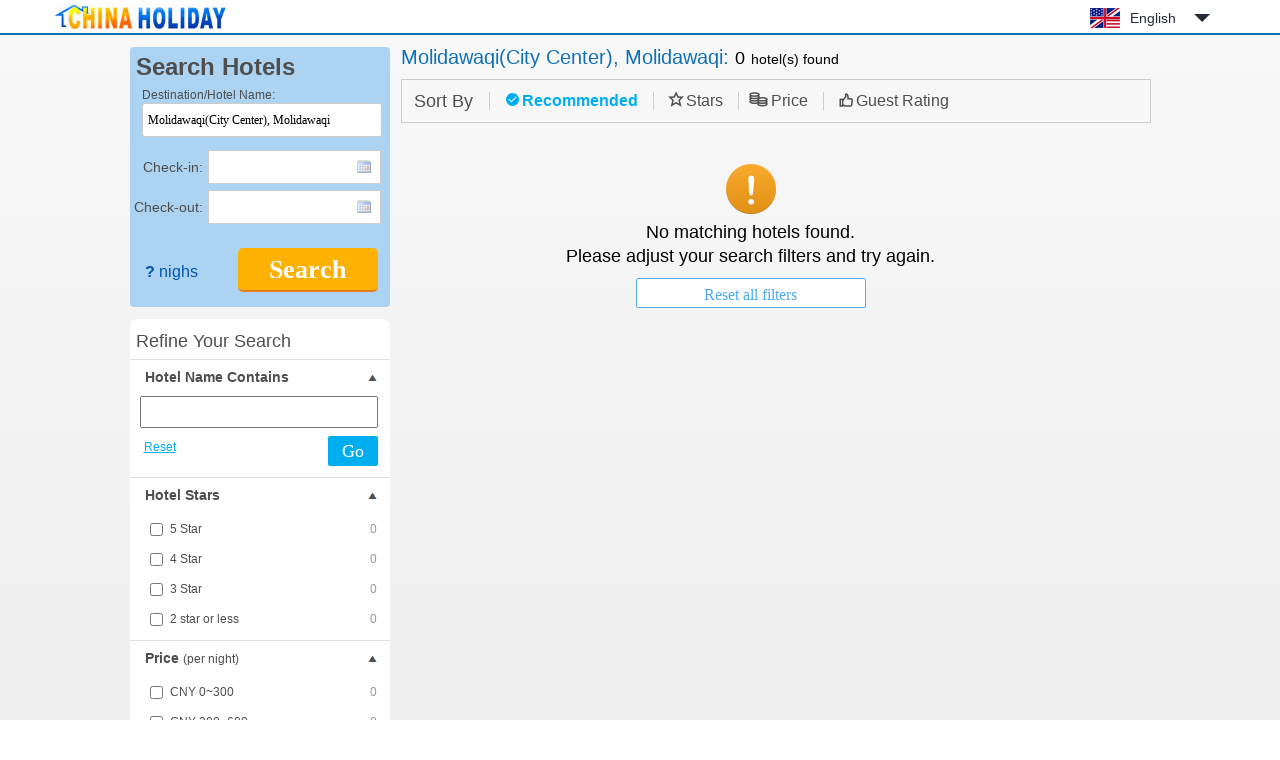

--- FILE ---
content_type: text/html; charset=utf-8
request_url: https://www.chinaholiday.com/cheap-hotels-molidawaqi/landmark-molidawaqi-city-center/
body_size: 3021
content:

<!DOCTYPE html PUBLIC "-//W3C//DTD XHTML 1.0 Transitional//EN" "http://www.w3.org/TR/xhtml1/DTD/xhtml1-transitional.dtd">
<html xmlns="http://www.w3.org/1999/xhtml" >
<head>
  <meta http-equiv="Content-Type" content="text/html; charset=utf-8" />
  <title>Molidawaqi near Molidawaqi(City Center) hotels reservation</title>
  <meta name="description" content="Molidawaqi hotels reservation offer hotels near Molidawaqi(City Center) in china, from 3 star Budget hotels to deluxe 5 star hotels." />
  <meta name="keywords" content="Molidawaqi hotel, Molidawaqi hotels reservation, china Molidawaqi hotels, hotels in Molidawaqi china, ,Molidawaqi near Molidawaqi(City Center) hotel deals," />
  <meta name="location" content="province=Inner Mongolia;city=Molidawaqi" />
  <link rel="canonical" href="https://www.chinaholiday.com/cheap-hotels-molidawaqi/landmark-molidawaqi-city-center/" />
  <link href="/images/favicon.ico" rel="shortcut icon" />
  <script type="text/javascript" src="/Javascript/Jquery.js"></script>
  <link type="text/css" rel="stylesheet" href="/Javascript/Datepicker/jquery-ui.min.css?20180113011807" />
  <script type="text/javascript" src="/Javascript/Datepicker/jquery-ui.min.js?20180113011807"></script>
  <script type="text/javascript" src="/Javascript/SearchBox.js?20200529170950"></script>
  <link type="text/css" rel="stylesheet" href="/Style/Search.css?20250522173704" />
  <script type="text/javascript" src="/Javascript/Search.js?20210811233200"></script>
</head>
<body>
  
  <div id="header">
    <div class="center">
      <a id="logo" href="/" title="China Holiday"><img src="/Images/logo.jpg" alt="China Holiday" /></a>
      <div class='languageSwitch'>
 <a class='language_en' href='javascript:void(0);'>English</a>
   <p class='cornerSolid'></p>
   <div>
      <p class='cornerSharp'></p>
      <a class='language_en' href='/cheap-hotels-molidawaqi/landmark-molidawaqi-city-center/'>English</a>
      <a class='language_cn' href='/cn/city_8472/landmark11722/'>简体中文</a>
      <a class='language_big5' href='/big5/city_8472/landmark11722/'>繁體中文</a>
      <a class='language_ja' href='/ja/cheap-hotels-molidawaqi/landmark-molidawaqi-city-center/'>日本語</a>
      <a class='language_ko' href='/ko/cheap-hotels-molidawaqi/landmark-molidawaqi-city-center/'>한국어</a>
      <a class='language_de' href='/de/cheap-hotels-molidawaqi/landmark-molidawaqi-city-center/'>Deutsch</a>
      <a class='language_fr' href='/fr/cheap-hotels-molidawaqi/landmark-molidawaqi-city-center/'>Français</a>
      <a class='language_it' href='/it/cheap-hotels-molidawaqi/landmark-molidawaqi-city-center/'>Italiano</a>
      <a class='language_ru' href='/ru/cheap-hotels-molidawaqi/landmark-molidawaqi-city-center/'>Русский</a>
   </div></div>
      <div class="clear"></div>
    </div>
    <div class="line"><div class="line"></div></div>
  </div>
  <div id="container">
    <div id="left">
        <div id="searchBox">
            <strong>Search Hotels</strong>
            <div class="whereBox">
                <label for="where">Destination/Hotel Name:</label>
                <input name="where" type="text" id="where" autocapitalize="off" autocomplete="off" autocorrect="off" spellcheck="false" placeholder="City, airport, region, or hotel name" value="Molidawaqi(City Center), Molidawaqi" />
                <input name="whereUrl" type="text" id="whereUrl" style="display:none" value="/cheap-hotels-molidawaqi/landmark-molidawaqi-city-center/" />
                <div id="msgWhere"><p class="corner"></p>Please provide a location.</div>
                <img src="/Images/loading_16x16.gif" alt="loading" />
            </div>
            <div class="date">
                <label for="tbCheckin">Check-in:</label><input type="text" id="tbCheckin" readonly="readonly" class="datepicker" dateFormat="d M,yy  D" />
                <label for="tbCheckout">Check-out:</label><input type="text" id="tbCheckout" readonly="readonly" class="datepicker" dateFormat="d M,yy  D" />
            </div>
            <button type="button" class="bookButton">Search</button>
            <span id="nights" night=" night" nights=" nights"><b>?</b> nighs</span>
        </div>
        <div id="filterBox">
            <strong>Refine Your Search</strong>
            <dl>
                <dt>Hotel Name Contains</dt>
                <dd class="name">
                    <input id="hotelNameContains" type="text" />
                    <a href="javascript:void(0);">Reset</a>
                    <button type="button">Go</button>
                </dd>
                <dt>Hotel Stars</dt>
                <dd class="checkBoxList interlock rating">
                  <div><input id="rating5" type="checkbox" name="rating5" /><label for="rating5">5 Star<span>0</span></label></div>
                  <div><input id="rating4" type="checkbox" name="rating4" /><label for="rating4">4 Star<span>0</span></label></div>
                  <div><input id="rating3" type="checkbox" name="rating3" /><label for="rating3">3 Star<span>0</span></label></div>
                  <div><input id="rating2" type="checkbox" name="rating2" /><label for="rating2">2 star or less<span>0</span></label></div>
                </dd>
                <dt>Price <small style="font-weight:normal;">(per night)</small></dt>
                <dd class="checkBoxList interlock price">                
                  <div><input id="price1" type="checkbox" name="price1" /><label for="price1">CNY 0~300<span>0</span></label></div>
                  <div><input id="price2" type="checkbox" name="price2" /><label for="price2">CNY 300~600<span>0</span></label></div>
                  <div><input id="price3" type="checkbox" name="price3" /><label for="price3">CNY 600~1000<span>0</span></label></div>
                  <div><input id="price4" type="checkbox" name="price4" /><label for="price4">CNY 1000~1500<span>0</span></label></div>
                  <div><input id="price5" type="checkbox" name="price5" /><label for="price5">CNY 1500+<span>0</span></label></div>
                </dd>
                <dt>Hotel Amenities</dt>
                <dd class="checkBoxList amenities">
                  <div><input id="bInternet" type="checkbox" name="bInternet" /><label for="bInternet">Internet Access<span>0</span></label></div>
                  <div><input id="bAirportShuttle" type="checkbox" name="bAirportShuttle" /><label for="bAirportShuttle">Airport Shuttle<span>0</span></label></div>
                  <div><input id="bRestaurant" type="checkbox" name="bRestaurant" /><label for="bRestaurant">Restaurant<span>0</span></label></div>
                  <div><input id="bParking" type="checkbox" name="bParking" /><label for="bParking">Parking<span>0</span></label></div>
                  <div><input id="bSwimmingPool" type="checkbox" name="bSwimmingPool" /><label for="bSwimmingPool">Swimming Pool<span>0</span></label></div>
                  <div><input id="bFitnessRoom" type="checkbox" name="bFitnessRoom" /><label for="bFitnessRoom">Fitness Room<span>0</span></label></div>
                  <div style="display:none;"><input id="bBar" type="checkbox" name="bBar" /><label for="bBar">Bar<span>0</span></label></div>
                  <div style="display:none;"><input id="bSpa" type="checkbox" name="bSpa" /><label for="bSpa">Spa<span>0</span></label></div>
                </dd>
                <dt>Commercial Area<input type="text" id="hyperLinkListSelectedHref" style="display:none" /></dt>
                <dd id="ddCommercialArea" class="hyperLinkList"></dd>
                <dt>Airport/Railway Station</dt>
                <dd id="ddTraffic" class="hyperLinkList"></dd>
                <dt>Famous Landmark</dt>
                <dd id="ddLandmark" class="hyperLinkList"><a href='/cheap-hotels-molidawaqi/landmark-molidawaqi-city-center/' landmarkID='11722' class='selected'>Molidawaqi(City Center)</a></dd>
                <dt>District</dt>
                <dd id="ddDistrict" class="hyperLinkList"></dd>
            </dl>
            <div class="resetAllFilter"><button type="button">Reset all filters</button></div>
        </div>
    </div>
    <div id="right">
        <h1><span id="lLocation">Molidawaqi(City Center),</span> <span id="lCityName">Molidawaqi</span>: <span id="lResultCount">0</span> <i>hotel(s) found</i></h1>
        <dl id="sortBy" starsName="Stars" priceName="Price" highToLow=" - high to low"  lowToHigh=" - low to high">
            <dt>Sort By<input type="text" id="sortByValue" value="0" style="display:none" /></dt>
            <dd class="recommended selected">Recommended</dd>
            <dd class="stars">Stars</dd> 
            <dd class="price">Price</dd>
            <dd class="guestRating">Guest Rating</dd>
        </dl>
        <div id="hotelsData">
<div id='hotels' resultCount='0' class='nohotels'><p></p>No matching hotels found.<br />Please adjust your search filters and try again.<br /><button type='button' class='bookButton'>Reset all filters</button></div>
        </div>
        <div class="loading"><img src="/Images/loading.gif" alt="loading" />Loading...</div>
        <div class="clear"></div>
     </div>
    <div class="clear"></div>
  </div>
  
  <div id="footer">
    <div class="line"><div class="line"></div></div>
    <div class="center">
      <a href='/' title=''>Home</a> |
      <a href='/help/' title='' rel="nofollow">FAQ &amp; Help</a> |
      <a href='/help/hotelpolicies.aspx' title='' rel="nofollow">Hotel policies</a> |
      <!--<a href='/help/creditcards.aspx' title='' rel="nofollow">Credit cards</a> | -->
      <a href='/reservation/en/guide.aspx?cityID=8472' title='' rel="nofollow"><b>Booking Request</b></a><br />    
      Copyright &copy; ChinaHoliday.com, since 1998.
    </div>
  </div>
  <input type="hidden" name="hfLanguage" id="hfLanguage" value="en" />
  <input type="hidden" name="hfCityID" id="hfCityID" value="8472" />
  <input type="text" id="scrollTop" value="0" style="display:none" />
</body>
</html>



--- FILE ---
content_type: text/html; charset=utf-8
request_url: https://www.chinaholiday.com/Data/Where.ashx?version=2&language=en&keywords=
body_size: 156
content:
<ul id='wherePopups' keywords=''>
  <li url='/cheap-hotels-chongqing/'><p>Hot Cities<s class='city'></s></p><u>Chongqing, <b>China</b></u><i>(5329 hotels)</i></li>
  <li url='/cheap-hotels-guangzhou/'><u>Guangzhou, <b>China</b></u><i>(5156 hotels)</i></li>
  <li url='/cheap-hotels-beijing/'><u>Beijing, <b>China</b></u><i>(5111 hotels)</i></li>
  <li url='/cheap-hotels-shanghai/'><u>Shanghai, <b>China</b></u><i>(4690 hotels)</i></li>
  <li url='/cheap-hotels-shenzhen/'><u>Shenzhen, <b>China</b></u><i>(4350 hotels)</i></li>
  <li url='/cheap-hotels-chengdu/'><u>Chengdu, <b>China</b></u><i>(3991 hotels)</i></li>
  <li url='/cheap-hotels-lijiang/'><u>Lijiang, <b>China</b></u><i>(3132 hotels)</i></li>
  <li url='/cheap-hotels-hangzhou/'><u>Hangzhou, <b>China</b></u><i>(2905 hotels)</i></li>
</ul>

--- FILE ---
content_type: text/css
request_url: https://www.chinaholiday.com/Style/Search.css?20250522173704
body_size: 3957
content:
body{font-size:12px;line-height:20px;font-family:Helvetica,sans-serif,simsun; background-color:#F4F4F4;background:-webkit-linear-gradient(#F9F9F9,#E6E6E6);background:-o-linear-gradient(#F9F9F9,#E6E6E6);background:-moz-linear-gradient(#F9F9F9,#E6E6E6);background:linear-gradient(#F9F9F9,#E6E6E6);}
/*\*/ * html div{height:1%;}
body,div,p,form,ul,ol,li,input,img,textarea,h1,h2,h3,h4,h5,h6,th,td,button,label,iframe,dl,dt,dd,select{margin:0;padding:0;outline:none;}
img{border:0;}
UL,OL,DL,DT,DD{list-style:none;}
input,textarea,select,button{font-family:simsun;font-size:12px;}
A:link,A:hover,A:visited,A:active{color:#0055AA;text-decoration:none;}
A:hover{text-decoration:underline;}
.clear{clear:both;overflow:hidden;font:0/0 Tahoma;}
.bookButton { text-align:center; cursor:pointer; color:White; background-color:#FDB102; font-size:17px; border-width:0px; border-bottom:solid 2px #E77D20; border-radius:5px; box-sizing:border-box; height:32px; line-height:32px; width:70px; }
.bookButton:hover { background-color:#FF6600; }
#header,#footer { background-color:White; }
#header { height:35px; }
#footer { margin-top:15px; }
#header .center, #footer .center{ width:1180px; margin:0 auto; background-color:White; }
#header .line, #footer .line { background-color:#1171B7; }
#header .line .line, #footer .line .line { height:2px; }
#header .center #logo IMG { padding:4px; }
#header .center .languageSwitch  { position:absolute; right:70px;top:0px; }
#header .center .languageSwitch A { font-size:14px; color:#252D3A; text-decoration:none; display:inline-block; width:60px; height:20px; line-height:20px; padding:8px 20px 8px 50px; background:url(/Images/Flag.png) no-repeat; }
#header .center .languageSwitch A:hover { color:#FF7E00;}
#header .center .languageSwitch A.language_en { background-position:10px 8px; }
#header .center .languageSwitch A.language_cn { background-position:10px -32px; }
#header .center .languageSwitch A.language_big5 { background-position:10px -72px; }
#header .center .languageSwitch A.language_ja { background-position:10px -112px; }
#header .center .languageSwitch A.language_ko { background-position:10px -152px; }
#header .center .languageSwitch A.language_de { background-position:10px -192px; }
#header .center .languageSwitch A.language_fr { background-position:10px -232px; }
#header .center .languageSwitch A.language_it { background-position:10px -272px; }
#header .center .languageSwitch A.language_ru { background-position:10px -312px; }
#header .center .languageSwitch P.cornerSolid { display:inline-block; content:""; width:0px; height:0px; line-height:0; overflow:hidden; border-width:8px 8px 0px 8px;border-style:solid; border-color:#252D3A transparent; position:absolute; right:0px; top:14px; }
#header .center .languageSwitch DIV { display:none; position:absolute; right:-8px; top:37px; width:142px; padding:5px; background-color:White; border:solid 1px #67A1E2; border-radius:3px; box-sizing:border-box; z-index:5; }
#header .center .languageSwitch DIV P.cornerSharp:before { content:""; width:0px; height:0px; line-height:0; overflow:hidden; border-width:0px 8px 8px 8px;border-style:solid; border-color:#67A1E2 transparent ; position:absolute; left:59px; top:-8px; z-index:6;  }
#header .center .languageSwitch DIV P.cornerSharp:after  { content:""; width:0px; height:0px; line-height:0; overflow:hidden; border-width:0px 7px 7px 7px;border-style:solid; border-color:#FFFFFF transparent ; position:absolute; left:60px; top:-7px; z-index:6;  }
#header .center .languageSwitch DIV A:hover { background-color:#F5F5F5; }
#footer .center { text-align:center; padding:4px 0px; }
#container { width:1025px; margin:0 auto; }

#homePage { overflow-x:hidden; overflow-y:scroll;  }
#homePage #searchBox{ position:relative; background-color:#ACD3F2; border-radius:4px; box-sizing:border-box; height:280px; color:#4E4E4E; cursor:default; position:relative; width:560px; padding:10px 0 10px 15px; margin:0 auto;  }
#homePage #searchBox STRONG { display:block; font-size:24px; padding:10px 0 0 6px; color:#4E4E4E; }
#homePage #searchBox .whereBox { position:relative; padding:15px 0 0 24px; }
#homePage #searchBox .whereBox LABEL { display:block; font-size:14px; line-height:16px; height:20px; }
#homePage #searchBox .whereBox #where{ font-size:12px; padding:7px 5px 7px 33px; line-height:20px; height:34px; width:485px; border-radius:3px; box-sizing:border-box; border:1px solid #CCCCCC; background:url(/Images/where.png) no-repeat -275px -323px White; }
#homePage #searchBox .whereBox #where:focus { border-color:#1171B7; }
#homePage #searchBox .whereBox #where::-ms-clear{display:none;}
#homePage #searchBox .whereBox #msgWhere { display:none; position:absolute; white-space:nowrap; padding:3px 10px; background-color:White; border:solid 1px #FFB000; border-radius:3px; box-sizing:border-box; z-index:99; top:0px; left:200px; color:Red; text-align:center; }
#homePage #searchBox .whereBox #msgWhere .corner:before{ content:""; width:0px; height:0px; line-height:0; overflow:hidden; border-width:8px 8px 0px 8px;border-style:solid; border-color:#FFB000 transparent; position:absolute; left:15px; bottom:-8px; }
#homePage #searchBox .whereBox #msgWhere .corner:after { content:""; width:0px; height:0px; line-height:0; overflow:hidden; border-width:7px 7px 0px 7px;border-style:solid; border-color:#FFFFFF transparent; position:absolute; left:16px; bottom:-7px; }
#homePage #searchBox .whereBox IMG{ display:none; position:absolute; right:40px; bottom:8px; width:16px; height:16px;  }
#homePage #searchBox .date { padding-top:25px;  }
#homePage #searchBox .date LABEL { display:inline-block; white-space:nowrap; font-size:14px; line-height:16px; height:20px; width:170px; margin-left:25px; margin-right:15px; }
#homePage #searchBox .date INPUT { font-size:16px; width:170px; background:White url(/Images/datePicker.gif) no-repeat 153px 5px; padding:1px 1px 1px 13px; color:#333333; height:30px; line-height:30px; border:1px solid #CCCCCC; margin-left:23px;  }
#homePage #searchBox .date INPUT:focus { border-color:#1171B7; }
#homePage #searchBox #nights{ position:absolute; bottom:97px; right:38px; font-size:16px; width:90px; color:#0055AA; text-align:right; }
#homePage #searchBox BUTTON { position:absolute; bottom:18px; right:36px; font-size:26px; font-weight:bold; height:44px; line-height:24px;  width:170px;}
#homePage #fourCities { width:730px; padding-left:20px; margin:20px auto 0; }
#homePage #fourCities A.firstTierCity { position:relative; display:inline-block; width:150px; height:100px; margin:5px 10px; background:url(/Images/fourCities.jpg); opacity:0.7; filter:alpha(opacity=70); color:White; border-radius:3px; box-sizing:border-box; }
#homePage #fourCities A.firstTierCity B { position:absolute; right:10px; bottom:10px; text-align:right; font-weight:normal; font-weight:bold \9; font-size:22px; }
#homePage #fourCities A.firstTierCity:hover { opacity:1.0; filter:alpha(opacity=100); color:#FDB102;  }
#homePage #fourCities A#hlBeijing { background-position:0 0; }
#homePage #fourCities A#hlShanghai { background-position:0 -100px; }
#homePage #fourCities A#hlGuangzhou { background-position:0 -200px; }
#homePage #fourCities A#hlShenzhen { background-position:0 -300px; }
#homePage #fourCities A#hlCities { display:inline-block; font-size:12px; padding:4px; height:25px; vertical-align:middle; }

#left { float:left; padding:0 2px; width:260px; margin-top:12px;  }
#left #searchBox{ position:relative; background-color:#ACD3F2; border-radius:4px; box-sizing:border-box;  height:260px; color:#4E4E4E; cursor:default; position:relative; }
#left #searchBox STRONG { display:block; font-size:24px; padding:10px 0 0 6px; color:#4E4E4E; }
#left #searchBox .whereBox { position:relative; padding:10px 0 0 12px;}
#left #searchBox .whereBox LABEL { display:block; font-size:12px; line-height:16px; height:16px; }
#left #searchBox .whereBox #where{ font-size:12px; padding:7px 5px 7px 5px; line-height:20px; height:34px; width:240px; border-radius:3px; box-sizing:border-box; border:1px solid #CCCCCC; }
#left #searchBox .whereBox #where:focus { border-color:#1171B7; }
#left #searchBox .whereBox #where::-ms-clear{display:none;}
#left #searchBox .whereBox #msgWhere { display:none; position:absolute; white-space:nowrap; padding:3px 10px; background-color:White; border:solid 1px #FFB000; border-radius:3px; box-sizing:border-box; z-index:99; top:-8px; left:30px; color:Red; text-align:center; }
#left #searchBox .whereBox #msgWhere .corner:before{ content:""; width:0px; height:0px; line-height:0; overflow:hidden; border-width:8px 8px 0px 8px;border-style:solid; border-color:#FFB000 transparent; position:absolute; left:15px; bottom:-8px; }
#left #searchBox .whereBox #msgWhere .corner:after { content:""; width:0px; height:0px; line-height:0; overflow:hidden; border-width:7px 7px 0px 7px;border-style:solid; border-color:#FFFFFF transparent; position:absolute; left:16px; bottom:-7px; }
#left #searchBox .whereBox IMG{ display:none; position:absolute; right:17px; bottom:8px; width:16px; height:16px; }
#left #searchBox .date { padding-top:10px;  line-height:40px; }
#left #searchBox .date LABEL { display:inline-block; white-space:nowrap; font-size:14px; width:73px; text-align:right; padding-right:5px; }
#left #searchBox .date INPUT { font-size:16px; width:157px; background:White url(/Images/datePicker.gif) no-repeat 148px 5px; padding:1px 1px 1px 13px; color:#333333; height:30px; line-height:30px; border:1px solid #CCCCCC;}
#left #searchBox .date INPUT:focus { border-color:#1171B7; }
#left #searchBox #nights  { position:absolute; top:215px; left:15px; font-size:16px; color:#0055AA; }
#left #searchBox BUTTON { position:absolute; bottom:15px; right:12px; font-size:26px; font-weight:bold; height:44px; line-height:44px; width:140px; }
#left #filterBox { background-color:#FFFFFF; border-radius:8px; box-sizing:border-box; margin-top:12px; color:#4E4E4E; }
#left #filterBox STRONG { display:block; font-weight:normal; font-size:18px; padding:12px 0 2px 6px; }
#left #filterBox DL DT { font-weight:bold; font-size:14px; height:20px; line-height:20px; border-top:solid 1px #DFDFDF; margin-top:6px; padding:7px 0 9px 15px; cursor:pointer; background:url(/Images/Search.png) no-repeat 238px -21px; }
#left #filterBox DL DT:hover { text-decoration:underline; color:#1171B7; }
#left #filterBox DL DT.close { background-position: 238px -56px; }
#left #filterBox DL DD.checkBoxList DIV { padding-left:20px; height:30px; line-height:30px; }
#left #filterBox DL DD.checkBoxList DIV:hover{ background-color:#F4F4F4; }
#left #filterBox DL DD.checkBoxList INPUT { vertical-align:middle; cursor:pointer; }
#left #filterBox DL DD.checkBoxList LABEL { vertical-align:middle; cursor:pointer; position:relative; display:inline-block; width:220px; padding-left:7px;  }
#left #filterBox DL DD.checkBoxList LABEL.selected { color:#FDB102; font-weight:bold; }
#left #filterBox DL DD.checkBoxList LABEL SPAN{ position:absolute; right:13px; color:#969696; text-decoration:none; }
#left #filterBox DL DD.hyperLinkList { max-height:160px; overflow-y:auto; margin-right:3px; }
#left #filterBox DL DD.hyperLinkList A{ color:#00AEF0; text-decoration:underline; display:block; line-height:14px; padding:8px 2px 8px 15px;  }
#left #filterBox DL DD.hyperLinkList A:hover{ color:#4E4E4E; background-color:#F4F4F4; }
#left #filterBox DL DD.hyperLinkList A.selected { color:#FDB102; font-weight:bold; }
#left #filterBox DL DD.name { position:relative; height:75px; }
#left #filterBox DL DD.name INPUT { width:224px; margin-left:10px; padding:4px 5px; font-size:14px; line-height:20px; height:20px;  }
#left #filterBox DL DD.name A { position:absolute; top:35px; left:4px; padding:6px 10px; color:#00AEF0; text-decoration:underline;  }
#left #filterBox DL DD.name BUTTON { position:absolute; top:40px; right:12px; min-width:50px; padding:0 8px; height:30px; line-height:26px; font-size:18px; color:White; background-color:#00AEF0; border-radius:2px; box-sizing:border-box; border-width:0px; cursor:pointer; }
#left #filterBox DL DD.name BUTTON:hover{ background-color:#009DD8; }
#left #filterBox .resetAllFilter { border-top:solid 1px #DFDFDF; margin-top:6px; text-align:center; padding:10px; }
#left #filterBox .resetAllFilter BUTTON { width:230px; line-height:22px; padding:4px; border:solid 1px #4FAEF0; color:#4FAEF0; background-color:White; font-size:16px; cursor:pointer; border-radius:2px; box-sizing:border-box; }
#left #filterBox .resetAllFilter BUTTON:hover { color:White; background-color:#4FAEF0; }

#right { float:right; padding:0 2px; width:750px; }
#right H1 { line-height:32px; height:32px; font-weight:normal; color:#1171B7; font-size:20px; margin:6px 0; }
#right H1 SPAN#lResultCount { color:#000000; font-size:18px; }
#right H1 I { font-style:normal; color:#000000; font-size:14px; }
#right #sortBy { border:solid 1px #CCCCCC; padding:12px 2px 12px 12px; margin-bottom:6px; overflow:hidden; color:#4E4E4E; }
#right #sortBy DT{ float:left; font-size:18px; height:18px; line-height:18px; padding-right:16px; }
#right #sortBy DD{ float:left; font-size:16px; height:18px; line-height:18px; border-left:solid 1px #CCCCCC; background-image:url(/Images/Search.png); padding-left:32px; padding-right:15px; cursor:pointer; }
#right #sortBy DD.recommended{ background-position:10px -110px; }
#right #sortBy DD.recommended:hover  { background-position:-240px -110px; color:#00AEF2; }
#right #sortBy DD.recommended.selected{ background-position:-240px -110px; color:#00AEF2; font-weight:bold; }
#right #sortBy DD.stars{ background-position:10px -140px; }
#right #sortBy DD.stars:hover  { background-position:-240px -140px; color:#00AEF2; }
#right #sortBy DD.stars.selected{ background-position:-240px -140px; color:#00AEF2; font-weight:bold; }
#right #sortBy DD.price{ background-position:10px -170px; }
#right #sortBy DD.price:hover  { background-position:-240px -170px; color:#00AEF2; }
#right #sortBy DD.price.selected{ background-position:-240px -170px; color:#00AEF2; font-weight:bold; }
#right #sortBy DD.guestRating{ background-position:10px -200px; }
#right #sortBy DD.guestRating:hover  { background-position:-240px -200px; color:#00AEF2; }
#right #sortBy DD.guestRating.selected{ background-position:-240px -200px; color:#00AEF2; font-weight:bold; }
#right #hotels LI { position:relative; margin-top:6px; padding-left:170px; border:solid 1px #CCCCCC; overflow:hidden; background-color:White; min-height:131px; }
#right #hotels LI A.photo { position:absolute; top:8px; left:8px; width:150px; height:115px; overflow:hidden; }
#right #hotels LI A.photo IMG { width:100%; height:100%; transition:all 0.6s;-moz-transition:all 0.6s;-webkit-transition:all 0.6s;-o-transition:all 0.6s; border-radius:4px;box-sizing:border-box; }
#right #hotels LI H2 { margin-left:26px; font-size:18px; vertical-align:middle; height:30px; line-height:36px; width:540px; overflow:hidden; white-space:nowrap; text-overflow:ellipsis; }
#right #hotels LI H2 A { color:#4E4E4E; text-decoration:none; padding:6px; }
#right #hotels LI H2 A:hover { color:#1171B7; }
#right #hotels LI H2 A I { font-style:normal; display:block; font-size:14px; vertical-align:middle; background:url(/Images/Search.png) no-repeat -490px -35px; width:30px; height:38px; color:#FFFFFF; text-align:center; line-height:32px; position:absolute; left:166px; top:10px; font-weight:normal; }
#right #hotels LI H3 { margin-left:30px; margin-top:3px; font-size:12px; vertical-align:middle; height:16px; line-height:16px; padding-left:5px; width:530px; overflow:hidden; white-space:nowrap; text-overflow:ellipsis; font-style:normal; color:#666666; }
#right #hotels LI H3.rating5 { padding-left:92px; width:438px; background:url(/Images/Search.png) no-repeat 0px 0px; }
#right #hotels LI H3.rating4 { padding-left:76px; width:454px; background:url(/Images/Search.png) no-repeat -16px 0px; }
#right #hotels LI H3.rating3 { padding-left:60px; width:470px; background:url(/Images/Search.png) no-repeat -32px 0px; }
#right #hotels LI H3.rating2 { padding-left:44px; width:486px; background:url(/Images/Search.png) no-repeat -48px 0px; }
#right #hotels LI A.review { margin-top:10px; padding:3px; color:#333333; text-decoration: none; font-size: 16px; display:inline-block; line-height:24px;  }
#right #hotels LI A.review B { font-size: 20px; background-color:#1171B7; color:White; padding:1px 5px; margin-right:5px; border-radius:2px; box-sizing:border-box; }
#right #hotels LI A.review I { font-style:normal;  color:#1171B7; font-weight:bold; margin-left:5px; }
#right #hotels LI A.review U { text-decoration:none; font-size:12px; color:#999999; margin-left:5px; }
#right #hotels LI A.review:hover { color:#1171B7; }
#right #hotels LI A.review:hover B { background-color:#3598DB; }
#right #hotels LI A.review:hover U { color:#1171B7; text-decoration:underline; }
#right #hotels LI DL { width:460px; overflow:hidden; height:20px; line-height:20px; margin-top:7px; margin-bottom:12px; }    
#right #hotels LI DL DD{ vertical-align:middle; color:#666666; display:inline-block; font-size:12px; background-image:url(/Images/Search.png); background-repeat:no-repeat ; padding:2px 6px 2px 20px; }
#right #hotels LI DL DD.wifi { background-position:0px -228px; }
#right #hotels LI DL DD.restaurant { background-position:-248px -228px; }
#right #hotels LI DL DD.swimming { background-position:0px -258px; }
#right #hotels LI DL DD.airportShuttle { background-position:-250px -258px; }
#right #hotels LI DL DD.parking { background-position:-500px -258px; }
#right #hotels LI DL DD.fitnessRoom { background-position:-500px -228px; }
#right #hotels LI .price { position: absolute; right:12px; bottom:10px; text-align:right; width:130px; }
#right #hotels LI .price I   {font-style:normal; font-size:12px; margin-right:5px; color:#999999; }
#right #hotels LI .price DFN {font-style:normal; font-size:14px; margin-right:2px; color:#FF6600; font-weight: bold; }
#right #hotels LI .price B { font-size:24px; color:#FF6600; }
#right #hotels LI .price A { display:block; color:White; width:90px; margin-left:40px; }
#right #hotels LI:hover { border-color:#FF9A00; background-color:#F3F8FF; }
#right #hotels LI:hover H2 A I { background-position:-490px -75px; }
#right #hotels LI:hover A.photo IMG { transform:scale(1.3);-ms-transform:scale(1.3);-webkit-transform:scale(1.3); }
#right #hotels LI.searchMoreHotels { background-color:inherit; text-align:center; padding:0; min-height:42px; border-width:0; }
#right #hotels LI.searchMoreHotels A { display:block; color:White; background-color:#1171B7; border-bottom:solid 2px #0754BC; width:300px; white-space:nowrap; padding:3px 8px; height:42px; line-height:42px; margin:0 auto; }
#right #hotels LI.searchMoreHotels A:hover { background-color:#0754BC; }
#right #hotels.nohotels { margin-top:40px; text-align:center; line-height:24px; font-size:18px; padding-right:50px; }
#right #hotels.nohotels P { background:url(/Images/Search.png) no-repeat 0 -348px; width:52px; height:52px; margin:0 auto; margin-bottom:5px; }
#right #hotels.nohotels BUTTON { width:auto; min-width:230px; white-space:nowrap; padding:3px 8px; height:30px; line-height:26px; border:solid 1px #4FAEF0; color:#4FAEF0; background-color:White; font-size:16px; cursor:pointer; border-radius:2px; box-sizing:border-box; margin-top:10px; }
#right #hotels.nohotels BUTTON:hover { color:White; background-color:#4FAEF0; }
#right .loading { display:none; position:fixed; top:300px; left:550px; padding-left:110px; padding-right:30px; min-width:200px; height:100px; line-height:100px; vertical-align:middle; font-size:30px; border:solid 2px #00AEF2; color:White; background-color:rgba(25,182,241,0.9); z-index:1; }
#right .loading IMG { position:absolute; top:20px; left:20px; width:60px; height:60px;  }

#wherePopups { position:absolute; background-color:White; padding:4px; box-shadow:4px 4px 6px #B5B5B5; -moz-box-shadow:4px 4px 6px #B5B5B5; }
#wherePopups.sorry { color:#E74C3C; background-color:#F3F9FD; font-size:14px; padding:10px; }
#wherePopups Li { font-size:14px; vertical-align:middle; line-height:18px; padding:6px 0; cursor:pointer; }
#wherePopups Li.overline { border-top:solid 1px #CCCCCC; }
#wherePopups Li U{ text-decoration:none; padding:0 10px 0 6px; }
#wherePopups Li B{ font-weight:normal; color:#999999; white-space:nowrap; }
#wherePopups Li I{ font-style:normal; color:#00AEF0; margin-right:20px; white-space:nowrap; }
#wherePopups Li P{ position:relative; margin-left:15px; padding-right:26px; height:18px; line-height:18px; float:right; vertical-align:middle; color:#666666; }
#wherePopups Li P S { display:block; text-decoration:none; position:absolute; right:6px; top:0px; display:inline-block; width:18px; height:18px; line-height:18px;  background-image:url(/Images/where.png); background-repeat:no-repeat; }
#wherePopups Li P S.city { background-position:0 0; }
#wherePopups Li P S.downtown { background-position:0 -40px; }
#wherePopups Li P S.district { background-position:0 -80px; }
#wherePopups Li P S.airport { background-position:0 -120px; }
#wherePopups Li P S.station { background-position:0 -160px; }
#wherePopups Li P S.traffic { background-position:0 -200px; }
#wherePopups Li P S.landmark { background-position:0 -240px; }
#wherePopups Li P S.hotel { background-position:0 -280px; }
#wherePopups Li.hover { background-color:#00AEF0; color:White; }
#wherePopups Li.hover B{ color:White; }
#wherePopups Li.hover I{ color:White; }
#wherePopups Li.hover P{ color:White; }
#wherePopups Li.hover P S.city { background-position:-282px 0; }
#wherePopups Li.hover P S.downtown { background-position:-282px -40px; }
#wherePopups Li.hover P S.district { background-position:-282px -80px; }
#wherePopups Li.hover P S.airport { background-position:-282px -120px; }
#wherePopups Li.hover P S.station { background-position:-282px -160px; }
#wherePopups Li.hover P S.traffic { background-position:-282px -200px; }
#wherePopups Li.hover P S.landmark { background-position:-282px -240px; }
#wherePopups Li.hover P S.hotel { background-position:-282px -280px; }

--- FILE ---
content_type: application/javascript
request_url: https://www.chinaholiday.com/Javascript/Search.js?20210811233200
body_size: 2704
content:
$(document).ready(function(){
 //窗口大小自适应（顶部底部更宽）：
 $(window).resize(function(){ 
    $("#header .center,#footer .center").width( $(window).width()>1180 ? 1180 : ($(window).width()<1025?1025:$(window).width()) ); 
    $("#right .loading").css("left",$("#sortBy").offset().left+80+"px").css("top",$(window).height()/2-60+"px");
 });
 $(window).resize();
 //加载当前筛选条件、排序、页码：
 var searchAjax = null;
 function LoadHotelsByFilterAndSort(page){    
    //保存当前所选“商业区/行政区/地标”的链接，以便后退时选中：
    var $selectedA = $("#filterBox .hyperLinkList A[class='selected']");
    $("#lLocation").text($selectedA.length==0 ? "" : $selectedA.eq(0).text()+",");
    $("#hyperLinkListSelectedHref").val($selectedA.length==0 ? "" : $selectedA.eq(0).attr("href"));
    //获取查询语句：
    var query="?Language="+$("#hfLanguage").val()+"&CityID="+$("#hfCityID").val();
    query += $selectedA.filter("[broadAreaID]").length==0 ? "" : "&broadAreaID=" + $selectedA.filter("[broadAreaID]").eq(0).attr("broadAreaID");
    query += $selectedA.filter("[landmarkID]").length==0 ? "" : "&landmarkID=" + $selectedA.filter("[landmarkID]").eq(0).attr("landmarkID");
    query += $.trim($("#hotelNameContains").val())=="" ? "" : "&hotelNameContains="+encodeURIComponent($.trim($("#hotelNameContains").val()));
    var rating = "";
    $("#filterBox .checkBoxList.rating input[type='checkbox']:checked").each(function(){ rating += (rating=="" ? "" : ",")+$(this).attr("id").replace("rating",""); });
    query += (rating=="" || rating=="5,4,3,2") ? "" : "&Rating="+rating;
    var price = "";
    $("#filterBox .checkBoxList.price input[type='checkbox']:checked").each(function(){ price += (price=="" ? "" : ",")+$(this).attr("id").replace("price",""); });
    query += (price=="" || price=="1,2,3,4,5")  ? "" : "&Price="+price;
    $("#filterBox .checkBoxList.amenities input[type='checkbox']:checked").each(function(){ query+=("&"+$(this).attr("id")+"=1"); });
    query += $("#sortByValue").val()=="0" ? "" : "&sort="+$("#sortByValue").val();
    query += page<=1 ? "" : "&page="+page;
    //loading显示、取消前一个Ajax请求才获取新数据：
    $("#right .loading").css("left",$("#sortBy").offset().left+80+"px").css("top",$(window).height()/2-60+"px").show(); 
    if(searchAjax!=null) searchAjax.abort();
    searchAjax = $.get("/Data/Search.ashx"+query, function(html){
        $("#right .loading").hide();
        $("#hotels LI.searchMoreHotels").remove();
        if(page==1)
           $("#hotelsData").html(html);
        else
           $(html).children("LI").appendTo("#hotels");
        $("#lResultCount").text($("#hotels").attr("resultCount"));
        $("#hotels IMG[_src]").each(function(index,obj){ setTimeout(function(){$(obj).attr('src',$(obj).attr('_src')).removeAttr('_src');},index*56); });
    });
 }
 //首次加载时图片后加载（延缓加载：避免同一时间请求过多被拒绝）：
 $("#hotels IMG[_src]").each(function(index,obj){ setTimeout(function(){$(obj).attr('src',$(obj).attr('_src')).removeAttr('_src');},index*56); });
 //筛选框标题展开和隐藏：
 $("#filterBox DL DT").click(function(){ $(this).toggleClass("close").next("DD").slideToggle(); });
 //酒店名称包含（Reset、Go）：
 $("#filterBox .name A").click(function(){ $("#hotelNameContains").val(""); LoadHotelsByFilterAndSort(1); });
 $("#filterBox .name Button").click(function(){ LoadHotelsByFilterAndSort(1); });
 //筛选框多选框变化（星级、价格、设施）：
 $("#filterBox .checkBoxList input[type='checkbox']").change(function(){ 
    $(this).next("LABEL").toggleClass("selected");
    //连动属性，且这兄弟结点中有选中：
    if($(this).parent().parent().hasClass("interlock") && $(this).parent().siblings().find("input[type='checkbox']:checked").length>0){
        var fistIndex = $(this).parent().parent().find("input[type='checkbox']:checked:first").parent().index();
        var lastIndex = $(this).parent().parent().find("input[type='checkbox']:checked:last").parent().index();
        var curIndex = $(this).parent().index();
        if(!$(this).is(':checked')){
            //当前这个并非选中的第1天，去选其后的：
            if(curIndex!=fistIndex-1)
               $(this).parent().nextAll().find("input[type='checkbox']:checked").prop("checked",false).next("LABEL").removeClass("selected");
        }
        else {
            //如果选中的是第1个，这至最后选中之间全选中：
            if(curIndex==fistIndex)
               $(this).parent().nextUntil($(this).parent().siblings().andSelf().eq(lastIndex)).children("input[type='checkbox']").prop("checked",true).next("LABEL").addClass("selected");
            //如果选中的是第1个，这至最前选中之间全选中：
            if(curIndex==lastIndex)
                $(this).parent().prevUntil($(this).parent().siblings().andSelf().eq(fistIndex)).children("input[type='checkbox']").prop("checked",true).next("LABEL").addClass("selected");
        }
     }
     LoadHotelsByFilterAndSort(1);
 });
 //筛选框链接点击（商业区、Landmark）：
 $("#filterBox .hyperLinkList A").click(function(){
    $(this).toggleClass("selected");
    $("#filterBox .hyperLinkList A").not($(this)).removeClass("selected");
    LoadHotelsByFilterAndSort(1);
    return false;
 });
 //全部筛选条件重置（用live绑定事件以便动态生成）：
 $("#filterBox .resetAllFilter BUTTON, #hotels.nohotels BUTTON").live("click",function(){
    $("#hotelNameContains").val("");
    $("#filterBox .checkBoxList input[type='checkbox']").prop("checked",false).next("LABEL").removeClass("selected");
    $("#filterBox .hyperLinkList A").removeClass("selected");
    LoadHotelsByFilterAndSort(1);
 });
 //选择这酒店,非弹新窗口时才加loading（用live绑定事件以便动态生成）：
 $("#hotels A.bookButton").live("click",function(){
    if(!$(this).is("[target='_blank']"))
        $("<img src='/Images/loading_16x16.gif' style='padding-right:3px' />").prependTo($(this)).next("IMG").remove();
 });
 //加载更多酒店（用live绑定事件以便动态生成）：
 $("#hotels LI.searchMoreHotels A").live("click",function(){
    $("<img src='/Images/loading_16x16.gif' style='padding-right:10px' />").prependTo($(this)).next("IMG").remove();
    LoadHotelsByFilterAndSort($(this).attr("page"));
    return false; 
 });
 //滚动到底部自动加载（避免正在加载滚动条动而加载多次）：
 $(window).scroll(function(){
     if($(document).scrollTop()+$(window).height()+60>$(document).height() && $("#hotels LI.searchMoreHotels A IMG").length==0)
        $("#hotels LI.searchMoreHotels A").click();
 });
 
 //排序变化：0:默认 1客户评级 2星级从高到低 3星级从低到高 4价格从低到高 5价格从高到低
 function SetSortBy(sort){ 
    $("#sortByValue").val(sort);
    var index = sort=="0" ? 0 : (sort=="1" ? 3 : ((sort=="2"||sort=="3")?1:2));
    $("#sortBy").children("DD").removeClass("selected").eq(index).addClass("selected");
    var starsName = $("#sortBy").attr("starsName");
    var priceName = $("#sortBy").attr("priceName");
    var highToLow = $("#sortBy").attr("highToLow");
    var lowToHigh = $("#sortBy").attr("lowToHigh");
    $("#sortBy DD:eq(1)").text(sort=="2" ? starsName+highToLow : (sort=="3" ? starsName+lowToHigh : starsName));
    $("#sortBy DD:eq(2)").text(sort=="5" ? priceName+highToLow : (sort=="4" ? priceName+lowToHigh : priceName));
 }
 $("#sortBy DD").click(function(){
    var index = $(this).index("#sortBy DD");
    var sort = index == 0 ? "0" : (index==3 ? "1" : (index==1 ? ($("#sortByValue").val()=="2"?"3":"2") : ($("#sortByValue").val()=="4"?"5":"4") ) );
    if($("#sortByValue").val() == sort)
        return;
    SetSortBy(sort);
    LoadHotelsByFilterAndSort(1);
 });
 
 //初始化：页面后退时，加载回原来的筛选和排序条件：
 if( $("#hotelNameContains").val()!="" || $("#filterBox .checkBoxList input[type='checkbox']:checked").length>0 || $("#hyperLinkListSelectedHref").val()!="" || $("#sortByValue").val()!="0"){
    if($("#filterBox .checkBoxList input[type='checkbox']:checked").length > 0)
       $("#filterBox .checkBoxList input[type='checkbox']:checked").next("LABEL").addClass("selected");
    if($("#hyperLinkListSelectedHref").val() != "")
       $("#filterBox .hyperLinkList A").removeClass("selected").filter("[href='"+$("#hyperLinkListSelectedHref").val()+"']").addClass("selected");
    if($("#sortByValue").val() != "0")
       SetSortBy($("#sortByValue").val());
    LoadHotelsByFilterAndSort(1);
 }
 //滚动时记录位置，使得后退时滚到上次位置：
 $(window).scroll(function(){ $("#scrollTop").val($(document).scrollTop()); });
 if($("#scrollTop").val()!="0"){ $("html,body").stop(true).animate({scrollTop:$("#scrollTop").val()}, 500); }
}); //end ready().

--- FILE ---
content_type: application/javascript
request_url: https://www.chinaholiday.com/Javascript/SearchBox.js?20200529170950
body_size: 3631
content:
$(document).ready(function(){  
 //首页脚本（只有在#homePage才执行！很少内容就合并到这里了！）：
 //语言切换：
 $(".languageSwitch").mouseenter(function(){ $(this).find("DIV").stop(true, true).show(); })
    .mouseleave(function(){ $(this).find("DIV").stop(true, true).delay(500).slideUp(); })
    .click(function(){ $(this).find("DIV").stop(true, true).slideToggle(); }); //使得手机点击关闭.
 $(window).resize(function(){     
    if($("BODY#homePage").length>0){ 
        //窗口大小自适应（顶部底部更宽、核心部分居中）：
        var width = $(window).width();
        $("#header .center,#footer .center").width(width>1180 ? 1180 : (width>580?width:580));
        $("#container").width(width>1025 ? width: (width>580?width:580));
        $("#fourCities").width(width>750 ? 730 : 390);
        var height = $(window).height()-$("#header").outerHeight()-$("#footer").outerHeight()-15-$("#searchBox").outerHeight()-$("#fourCities").outerHeight();
        $("#searchBox").css("margin-top", height<30 ? 10 : height*0.4).css("margin-bottom",height<30 ? 0 : height*0.6);
    }
 });
 $(window).resize();
 
 //当窗口大小变化，调整Where框的位置：
 $(window).resize(function(){ $("#wherePopups").css("left",$("#where").offset().left+"px").css("top",$("#where").offset().top+$("#where").outerHeight()+"px"); });
 //预加载热门城市：
 var whereAjax = $.get("/Data/Where.ashx", {version:2,language:$("#hfLanguage").val(),keywords:""});
 var whereCloseTimer = '';
 var whereChangeInterval = '';
 function WhereGetData(){
     if(whereCloseTimer!='') clearTimeout(whereCloseTimer); 
     //1.有旧值，且旧值＝现值：什么也不做.
     if($("#where[oldValue]").length>0 && $.trim($("#where").attr("oldValue"))==$.trim($("#where").val()) )
        return;
     //2.有旧值，且旧值≠现值，且url非空：清空url值(表示已发生变化)：
     if($("#where[oldValue]").length>0 &&  $("#where").attr("oldValue")!=$("#where").val() && $("#whereUrl").val()!="" )
        $("#whereUrl").val("");
     //3.前1次选中时显示热门城市：
     var keywords = $("#whereUrl").val()!="" ? "" : $.trim($("#where").val());
     //4.将现值赋给旧值，使得不变时仅执行1次，并显示loading：
     $("#where").attr("oldValue",$.trim($("#where").val())).siblings("IMG").show();
     //、隐藏日历、删除关闭定时器、取消前一个Ajax请求才获取新数据：
     $("#tbCheckin,#tbCheckout").datepicker("hide");
     if(whereAjax!=null) whereAjax.abort();
     whereAjax = $.get("/Data/Where.ashx", {version:2,language:$("#hfLanguage").val(),keywords:keywords}, function(html){
         $("#where").siblings("IMG").hide();
         $("#wherePopups").remove(); //保证旧框先移除.
         var maxWidth = 800<$(window).width() ? "800px" : ($(window).width()<$("#where").width() ? $("#where").width() :($(window).width()-30+"px"));
         $(html).appendTo(document.body).css("left",$("#where").offset().left+"px").css("top",$("#where").offset().top+$("#where").outerHeight()+"px").css("min-width",$("#where").outerWidth()-8).css("max-width",maxWidth);
         $("#wherePopups LI").hover( function(){$(this).addClass("hover").siblings().removeClass("hover");}, function(){$(this).removeClass("hover");} )
           .click(function(){
              wherePopupsSelected($(this),false);
              WherePopupsClose(234);
              if($("#tbCheckin").val()=='') $("#tbCheckin").focus();
              //$("#wherePopups").unbind("click");
           });
         //$("#wherePopups").click(function(){ WherePopupsClose(234); $("#where").focus(); }); //若弹出层有文字，点击文字不关闭！
     }); 
 }
 //弹出层选中：
 function wherePopupsSelected($wherePopupsLI,bUpDownMove){
    //输入gz，还没返回结果就向下移动选中，此时需隐藏Loading：
    $("#where").siblings("IMG").hide();
    //点击选中或上下移动选中，设置当前值：
    var $liClone = $wherePopupsLI.clone();
    $liClone.children("P,I").remove();
    $("#where").val($liClone.text()).next("#whereUrl").val($liClone.attr("url"));
    //鼠标点击LI选中时，不能设置oldValue属性，否则focus启动定时事件WhereGetData()因带oldValue属性而不能展开：
    if(bUpDownMove){
        $("#where").attr("oldValue",$liClone.text())
        $("#wherePopups LI").removeClass("hover");
        $wherePopupsLI.addClass("hover");
    }
 }
 //回到输入框可继续输入：
 function WhereContinueInput(whereValue){
    $("#wherePopups LI").removeClass("hover");
    $("#where").val(whereValue).attr("oldValue",whereValue).next("#whereUrl").val(""); //设置oldValue值将不执行定时器事件，避免刷新一下！
 }
 //弹出窗口关闭并移除（先取消定时器关闭，当输入内容但未选中时选中第1个）：
 function WherePopupsClose(speed){
    if(whereCloseTimer!='') 
        clearTimeout(whereCloseTimer);
    if($.trim($("#where").val()).length>0 && $("#whereUrl").val()=="" && $("#wherePopups LI").length>0) 
        wherePopupsSelected($("#wherePopups LI:first"),false); 
    $("#wherePopups").slideUp(speed,function(){$(this).remove();});
 }
 //Where框 点击、输入变化、获得/失败焦点、按键输入：
 $("#where")
    .click(function(){ $(this).focus(); })    
    .focus(function(){ if(whereChangeInterval=='') whereChangeInterval=setInterval(function(){WhereGetData();},123); })
    .blur(function(){
        $("#where").removeAttr("oldValue").siblings("IMG").hide();
        if(whereAjax!=null)
            whereAjax.abort();
        if(whereChangeInterval!=''){
            clearInterval(whereChangeInterval); //此时仍有数字，clearInterval只是清除这定时器事件，但并不清空这变量！
            whereChangeInterval = ''; //清空这变量，以判断是否启动定时器.
        }
        //定时器避免选中时失去焦点马上关键而赋值失败！
        whereCloseTimer = setTimeout(function(){ WherePopupsClose(1); },666);
    })
    .keydown(function(evt){
      //Esc,Delete,Backspace：总是触发焦点事件：
      if(event.which == 27 || event.which == 8 || event.which == 46) {
          if(event.which == 27) //ESC empty value.
             $(this).val('');
          $(this).focus();
      }
      //Tab和回车都马上隐藏：
      if(evt.which==9)
          WherePopupsClose(234);
      if(evt.which==13){
          WherePopupsClose(234);
          if($("#tbCheckin").val()=='') 
             $("#tbCheckin").focus();
          if($("#tbCheckin").val()!='' && $("#tbCheckout").val()!='')
             $("#searchBox .bookButton").click();
      }
      var curIndex =  $("#wherePopups LI.hover:first").index(); //在兄弟结点的索引.
      //向上：      
      if(evt.which==38){
          if(curIndex==0)     //Chrome此时需将光标设置在最后！**********
             WhereContinueInput($("#wherePopups").attr("keywords"));
          else if(curIndex>0)
             wherePopupsSelected($("#wherePopups LI").eq(curIndex-1),true);
      }
      //向下：
      if(evt.which==40){
          if(curIndex == $("#wherePopups LI").length-1)
             WhereContinueInput($("#wherePopups").attr("keywords"));
          else
             wherePopupsSelected($("#wherePopups LI").eq(curIndex+1),true);
      }
    });
 
 //【搜索】：
 $("#searchBox .bookButton").click(function(){
    WherePopupsClose(1);    
    if($("#where").val()=="" || $("#whereUrl").val()==""){
        $("#where").focus().siblings("#msgWhere").stop(false,true).show().fadeOut(6000);
        return;
    }
    $("<img src='/Images/loading_16x16.gif' style='padding-right:5px' />").prependTo($(this)).next("IMG").remove();
    window.location.href = $("#whereUrl").val(); //日期不再通过url传递,纯靠Cookies. +"?checkin="+$.datepicker.formatDate('yy-mm-dd',  $checkin.datepicker("getDate"))+"&checkout="+$.datepicker.formatDate('yy-mm-dd',  $checkout.datepicker("getDate"));
 });


 //日期相关（Detail.js和SearchBox.js内的代码相同，仅详情页时加载房型房价）
 //计算晚数、弹出日历、通过后退或通过网址:初始化日历并加载房间：
 function SetCookie(name,value,days){ try{ var exp=new Date(); exp.setTime(exp.getTime()+days*24*60*60*1000); document.cookie=name+"="+encodeURIComponent(value)+";expires="+exp.toGMTString()+";path=/"; }catch(err){} }
 function GetCookie(name){ try{ var arr=document.cookie.match(new RegExp("(^| )"+name+"=([^;]*)(;|$)")); return arr==null?"":decodeURIComponent(arr[2]); }catch(e){return "";} }
 function QueryString(name){ try{ var reg=new RegExp("(^|&)"+name+"=([^&]*)(&|$)"); var r=window.location.search.substr(1).match(reg); return r==null?"":unescape(r[2]); }catch(e){return "";} }
 function SetCookieDateAndCalNights(){ if($checkin.val()=="" || $checkout.val()=="") return; SetCookie("checkin",$.datepicker.formatDate('yy-mm-dd',  $checkin.datepicker("getDate")),10); SetCookie("checkout",$.datepicker.formatDate('yy-mm-dd',  $checkout.datepicker("getDate")),10); var nights=($checkout.datepicker("getDate")-$checkin.datepicker("getDate"))/86400000; $("#nights").html("<b>"+nights+"</b>"+$("#nights").attr(nights>1?'nights':'night')); }
 $.datepicker.setDefaults({ numberOfMonths:2, beforeShow:function(input){$(input).addClass("select");} }) ;
 $checkin = $("#tbCheckin").datepicker({ "dateFormat":$("#tbCheckin").attr("dateFormat"),minDate:0,maxDate:330,onClose:function(){ $(this).blur().removeClass("select"); $("#msgDate").hide(); if($checkin.val()=="") return; $checkout.datepicker("option","minDate",new Date($checkin.datepicker("getDate").getTime()+86400000)).datepicker("show"); SetCookieDateAndCalNights();} });
 $checkout = $("#tbCheckout").datepicker({ "dateFormat":$("#tbCheckout").attr("dateFormat"),minDate:1,maxDate:350, onClose:function(){ $(this).blur().removeClass("select"); $("#msgDate").hide(); SetCookieDateAndCalNights();} });
 var checkin  = (QueryString("checkin")!=''&&QueryString("checkout")!='') ? QueryString("checkin")  : ((GetCookie("checkin")!=''&&GetCookie("checkout")!='')?GetCookie("checkin") :'');
 var checkout = (QueryString("checkin")!=''&&QueryString("checkout")!='') ? QueryString("checkout") : ((GetCookie("checkin")!=''&&GetCookie("checkout")!='')?GetCookie("checkout"):'');
 if(checkin!="" && checkout!="" && new Date(checkin)<new Date(checkout) && (new Date()-new Date(checkin))/86400000<1){
    $checkin.datepicker("setDate", $.datepicker.parseDate("yy-mm-dd", checkin));
    $checkout.datepicker("setDate", $.datepicker.parseDate("yy-mm-dd", checkout));
    $checkout.datepicker("option", "minDate", new Date($checkin.datepicker("getDate").getTime()+86400000));
    SetCookieDateAndCalNights();
 } 
 
}); //end ready().